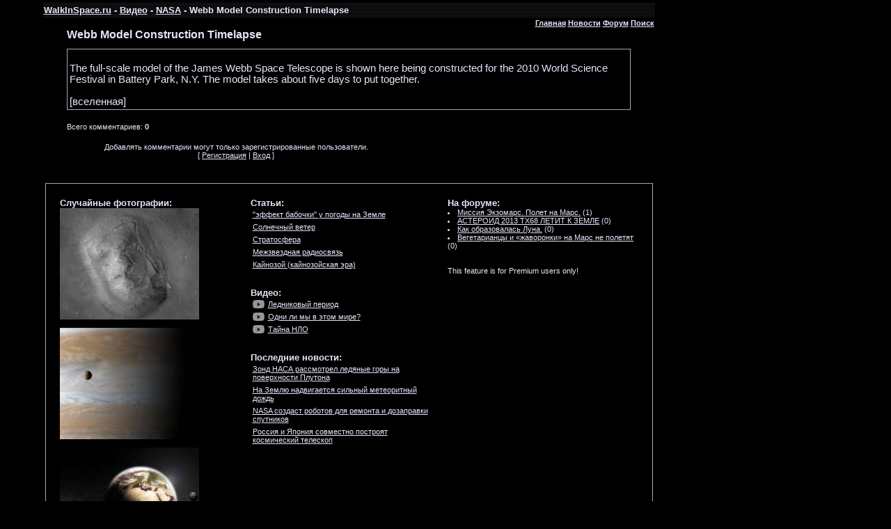

--- FILE ---
content_type: text/html; charset=UTF-8
request_url: https://www.walkinspace.ru/load/13-1-0-92
body_size: 7447
content:
<HTML><HEAD>
<script type="text/javascript" src="/?xKjVKcv99MAkVHY%5Eg0P1Kbtd8hImIkVisG%21Xy918H%5EIk%5E4z%3Bp%3BEXj6VNhU8sCK4lx2VdigKbmncyJ5fyS5r29VRPPF0xC%211kamIKf0DqS7Pv%21jzBQTreIzqfG85vFYSN0k0VVQambS2BgE8jUj4Qym6hL6iCk85mHeRg4z1Wz%21whiFAEWkXr%5EIS0e2g3edyAtwRQP4yGy%3B0g2LOMxHLOQHfPnLnyu%3BUo"></script>
	<script type="text/javascript">new Image().src = "//counter.yadro.ru/hit;ucoznet?r"+escape(document.referrer)+(screen&&";s"+screen.width+"*"+screen.height+"*"+(screen.colorDepth||screen.pixelDepth))+";u"+escape(document.URL)+";"+Date.now();</script>
	<script type="text/javascript">new Image().src = "//counter.yadro.ru/hit;ucoz_desktop_ad?r"+escape(document.referrer)+(screen&&";s"+screen.width+"*"+screen.height+"*"+(screen.colorDepth||screen.pixelDepth))+";u"+escape(document.URL)+";"+Date.now();</script><script type="text/javascript">
if(typeof(u_global_data)!='object') u_global_data={};
function ug_clund(){
	if(typeof(u_global_data.clunduse)!='undefined' && u_global_data.clunduse>0 || (u_global_data && u_global_data.is_u_main_h)){
		if(typeof(console)=='object' && typeof(console.log)=='function') console.log('utarget already loaded');
		return;
	}
	u_global_data.clunduse=1;
	if('0'=='1'){
		var d=new Date();d.setTime(d.getTime()+86400000);document.cookie='adbetnetshowed=2; path=/; expires='+d;
		if(location.search.indexOf('clk2398502361292193773143=1')==-1){
			return;
		}
	}else{
		window.addEventListener("click", function(event){
			if(typeof(u_global_data.clunduse)!='undefined' && u_global_data.clunduse>1) return;
			if(typeof(console)=='object' && typeof(console.log)=='function') console.log('utarget click');
			var d=new Date();d.setTime(d.getTime()+86400000);document.cookie='adbetnetshowed=1; path=/; expires='+d;
			u_global_data.clunduse=2;
			new Image().src = "//counter.yadro.ru/hit;ucoz_desktop_click?r"+escape(document.referrer)+(screen&&";s"+screen.width+"*"+screen.height+"*"+(screen.colorDepth||screen.pixelDepth))+";u"+escape(document.URL)+";"+Date.now();
		});
	}
	
	new Image().src = "//counter.yadro.ru/hit;desktop_click_load?r"+escape(document.referrer)+(screen&&";s"+screen.width+"*"+screen.height+"*"+(screen.colorDepth||screen.pixelDepth))+";u"+escape(document.URL)+";"+Date.now();
}

setTimeout(function(){
	if(typeof(u_global_data.preroll_video_57322)=='object' && u_global_data.preroll_video_57322.active_video=='adbetnet') {
		if(typeof(console)=='object' && typeof(console.log)=='function') console.log('utarget suspend, preroll active');
		setTimeout(ug_clund,8000);
	}
	else ug_clund();
},3000);
</script><TITLE>Путешествие в космос - NASA - Webb Model Construction Timelapse</TITLE>
<META http-equiv=content-type content="text/html; charset=UTF-8">
<META name=keywords content="NASA, Webb Model Construction Timelapse">
<META name=description content="Webb Model Construction Timelapse"><link type="text/css" rel="stylesheet" href="/_st/my.css" />
<META content="MSHTML 6.00.6001.18498" name=GENERATOR>
<script type="text/javascript">

 var _gaq = _gaq || [];
 _gaq.push(['_setAccount', 'UA-24764259-1']);
 _gaq.push(['_trackPageview']);

 (function() {
 var ga = document.createElement('script'); ga.type = 'text/javascript'; ga.async = true;
 ga.src = ('https:' == document.location.protocol ? 'https://ssl' : 'http://www') + '.google-analytics.com/ga.js';
 var s = document.getElementsByTagName('script')[0]; s.parentNode.insertBefore(ga, s);
 })();

</script>

	<link rel="stylesheet" href="/.s/src/base.min.css" />
	<link rel="stylesheet" href="/.s/src/layer7.min.css" />

	<script src="/.s/src/jquery-1.12.4.min.js"></script>
	
	<script src="/.s/src/uwnd.min.js"></script>
	<script src="//s756.ucoz.net/cgi/uutils.fcg?a=uSD&ca=2&ug=999&isp=0&r=0.284595714134923"></script>
	<link rel="stylesheet" href="/.s/src/ulightbox/ulightbox.min.css" />
	<script src="/.s/src/ulightbox/ulightbox.min.js"></script>
	<script async defer src="https://www.google.com/recaptcha/api.js?onload=reCallback&render=explicit&hl=ru"></script>
	<script>
/* --- UCOZ-JS-DATA --- */
window.uCoz = {"language":"ru","uLightboxType":1,"sign":{"7287":"Перейти на страницу с фотографией.","3125":"Закрыть","7254":"Изменить размер","7252":"Предыдущий","7251":"Запрошенный контент не может быть загружен. Пожалуйста, попробуйте позже.","5458":"Следующий","5255":"Помощник","7253":"Начать слайд-шоу"},"module":"load","layerType":7,"site":{"domain":"walkinspace.ru","id":"0walkinspace","host":"walkinspace.ucoz.ru"},"country":"US","ssid":"122372011265034475773"};
/* --- UCOZ-JS-CODE --- */

		function eRateEntry(select, id, a = 65, mod = 'load', mark = +select.value, path = '', ajax, soc) {
			if (mod == 'shop') { path = `/${ id }/edit`; ajax = 2; }
			( !!select ? confirm(select.selectedOptions[0].textContent.trim() + '?') : true )
			&& _uPostForm('', { type:'POST', url:'/' + mod + path, data:{ a, id, mark, mod, ajax, ...soc } });
		}

		function updateRateControls(id, newRate) {
			let entryItem = self['entryID' + id] || self['comEnt' + id];
			let rateWrapper = entryItem.querySelector('.u-rate-wrapper');
			if (rateWrapper && newRate) rateWrapper.innerHTML = newRate;
			if (entryItem) entryItem.querySelectorAll('.u-rate-btn').forEach(btn => btn.remove())
		}
function loginPopupForm(params = {}) { new _uWnd('LF', ' ', -250, -100, { closeonesc:1, resize:1 }, { url:'/index/40' + (params.urlParams ? '?'+params.urlParams : '') }) }
function reCallback() {
		$('.g-recaptcha').each(function(index, element) {
			element.setAttribute('rcid', index);
			
		if ($(element).is(':empty') && grecaptcha.render) {
			grecaptcha.render(element, {
				sitekey:element.getAttribute('data-sitekey'),
				theme:element.getAttribute('data-theme'),
				size:element.getAttribute('data-size')
			});
		}
	
		});
	}
	function reReset(reset) {
		reset && grecaptcha.reset(reset.previousElementSibling.getAttribute('rcid'));
		if (!reset) for (rel in ___grecaptcha_cfg.clients) grecaptcha.reset(rel);
	}
/* --- UCOZ-JS-END --- */
</script>

	<style>.UhideBlock{display:none; }</style>
</head>
<BODY style="PADDING-RIGHT: 0px; PADDING-LEFT: 0px; PADDING-BOTTOM: 0px; MARGIN: 0px; PADDING-TOP: 4px; BACKGROUND-COLOR: #000000">
<TABLE style="BORDER-COLLAPSE: collapse" align=center>
<TBODY>
<TR>
<TD style="BACKGROUND: url(/diz/1.png) left top; HEIGHT: 22px;width:877px;"><SPAN style="FONT-SIZE: 10pt"><STRONG><A href="/">WalkInSpace.ru</A> -&nbsp;<A href="/load/">Видео</A> - <A href="/load/13">NASA</A> - Webb Model Construction Timelapse</STRONG></SPAN></TD>
<TD style="WIDTH: 24px"></TD>
<TD></TD></TR>
<TR>
<TD style="HEIGHT: 5px">
<DIV align=right><B><A href="/">Главная</A> <A href="/index/0-249">Новости</A> <A href="/forum">Форум</A> <A href="/search">Поиск</A></B></DIV></TD>
<TD></TD>
<TD style="VERTICAL-ALIGN: top; WIDTH: 250px" rowSpan=2>
<!--U1BANNER1Z--><noindex>
<div class="banner1">
<div class="banner2">

<!-- Yandex.RTB R-A-191840-1 -->
<div id="yandex_rtb_R-A-191840-1"></div>
<script type="text/javascript">
 (function(w, d, n, s, t) {
 w[n] = w[n] || [];
 w[n].push(function() {
 Ya.Context.AdvManager.render({
 blockId: "R-A-191840-1",
 renderTo: "yandex_rtb_R-A-191840-1",
 async: true
 });
 });
 t = d.getElementsByTagName("script")[0];
 s = d.createElement("script");
 s.type = "text/javascript";
 s.src = "//an.yandex.ru/system/context.js";
 s.async = true;
 t.parentNode.insertBefore(s, t);
 })(this, this.document, "yandexContextAsyncCallbacks");
</script>

<br><br>
</div>
</div>

</noindex><!--/U1BANNER1Z-->
</TD></TR>
<TR>
<TD style="VERTICAL-ALIGN: top; WIDTH: 875px; HEIGHT: 600px">

<TABLE style="WIDTH: 810px" cellSpacing=0 cellPadding=0 width="100%" align=center border=0>
<TBODY>
<TR>
<TD>
<H1>Webb Model Construction Timelapse</H1></TD></TR></TR></TBODY></TABLE>
<TABLE style="BORDER-RIGHT: #a9a9a9 1px solid; BORDER-TOP: #a9a9a9 1px solid; VERTICAL-ALIGN: top; BORDER-LEFT: #a9a9a9 1px solid; WIDTH: 810px; BORDER-BOTTOM: #a9a9a9 1px solid" cellSpacing=0 cellPadding=0 width="100%" align=center border=0>
<TBODY>
<TR>
<TD style="PADDING-RIGHT: 3px; PADDING-LEFT: 3px; PADDING-BOTTOM: 3px; PADDING-TOP: 3px" colSpan=2><SPAN style="FONT-SIZE: 11pt"><div id="nativeroll_video_cont" style="display:none;"></div><DIV align=center><script type="text/javascript" src="http://cdn-akm.vmixcore.com/vmixcore/js?auto_play=0&cc_default_off=1&player_name=uvp&width=800&height=519&player_id=1aa0b90d7d31305a75d7fa03bc403f5a&t=6305d5e2fe76e0f68565a2d24c162bfe"></script></DIV><BR>The full-scale model of the James Webb Space Telescope is shown here being constructed for the 2010 World Science Festival in Battery Park, N.Y. The model takes about five days to put together.<BR><BR>[вселенная]
		<script>
			var container = document.getElementById('nativeroll_video_cont');

			if (container) {
				var parent = container.parentElement;

				if (parent) {
					const wrapper = document.createElement('div');
					wrapper.classList.add('js-teasers-wrapper');

					parent.insertBefore(wrapper, container.nextSibling);
				}
			}
		</script>
	</SPAN> </TD></TR></TR></TBODY></TABLE><BR>
<TABLE style="WIDTH: 810px" cellSpacing=0 cellPadding=0 align=center border=0>
<TBODY>
<TR>
<TD width="60%" height=25><!--<s5183>-->Всего комментариев<!--</s>-->: <B>0</B></TD>
<TD align=right height=25></TD></TR>
<TR>
<TD colSpan=2>
<P align=center><script>
				function spages(p, link) {
					!!link && location.assign(atob(link));
				}
			</script>
			<div id="comments"></div>
			<div id="newEntryT"></div>
			<div id="allEntries"></div>
			<div id="newEntryB"></div></P></TD></TR>
<TR>
<TD align=middle colSpan=2></TD></TR>
<TR>
<TD>
<div align="center" class="commReg"><!--<s5237>-->Добавлять комментарии могут только зарегистрированные пользователи.<!--</s>--><br />[ <a href="/index/3"><!--<s3089>-->Регистрация<!--</s>--></a> | <a href="javascript:;" rel="nofollow" onclick="loginPopupForm(); return false;"><!--<s3087>-->Вход<!--</s>--></a> ]</div>
</TD></TR></TBODY></TABLE><BR><noindex><br></noindex><!--U1TIZER1Z--><div class="margin-top">

<div>
<SPAN style="FONT-SIZE: 10pt"><B>Случайные фотографии:</B></SPAN><br>
<DIV align=center><A href="https://www.walkinspace.ru/photo/6-0-965"><img style="margin:0;padding:0;border:0;" src="//www.walkinspace.ru/_ph/6/1/504575995.jpg" /></A></DIV><br><DIV align=center><A href="https://www.walkinspace.ru/photo/7-0-924"><img style="margin:0;padding:0;border:0;" src="//www.walkinspace.ru/_ph/7/1/554703892.jpg" /></A></DIV><br><DIV align=center><A href="https://www.walkinspace.ru/photo/1-0-362"><img style="margin:0;padding:0;border:0;" src="//www.walkinspace.ru/_ph/1/1/361637358.jpg" /></A></DIV><br>
</div>

<div>
<SPAN style="FONT-SIZE: 10pt"><B>Статьи:</B></SPAN><BR><TABLE class=infTable style="WIDTH: 258px" cellSpacing=1 cellPadding=2 border=0> <TBODY> <TR> <TD class=infTitle colSpan=2><A href="https://www.walkinspace.ru/publ/6-1-0-262">&quot;эффект бабочки&quot; у погоды на Земле</A></TD></TR></TBODY></TABLE><TABLE class=infTable style="WIDTH: 258px" cellSpacing=1 cellPadding=2 border=0> <TBODY> <TR> <TD class=infTitle colSpan=2><A href="https://www.walkinspace.ru/publ/1-1-0-9">Солнечный ветер</A></TD></TR></TBODY></TABLE><TABLE class=infTable style="WIDTH: 258px" cellSpacing=1 cellPadding=2 border=0> <TBODY> <TR> <TD class=infTitle colSpan=2><A href="https://www.walkinspace.ru/publ/6-1-0-49">Стратосфера</A></TD></TR></TBODY></TABLE><TABLE class=infTable style="WIDTH: 258px" cellSpacing=1 cellPadding=2 border=0> <TBODY> <TR> <TD class=infTitle colSpan=2><A href="https://www.walkinspace.ru/publ/32-1-0-245">Межзвездная радиосвязь</A></TD></TR></TBODY></TABLE><TABLE class=infTable style="WIDTH: 258px" cellSpacing=1 cellPadding=2 border=0> <TBODY> <TR> <TD class=infTitle colSpan=2><A href="https://www.walkinspace.ru/publ/6-1-0-61">Кайнозой (кайнозойская эра)</A></TD></TR></TBODY></TABLE><br><br>

<SPAN style="FONT-SIZE: 10pt"><B>Видео:</B></SPAN><BR><TABLE class=infTable style="WIDTH: 258px" cellSpacing=1 cellPadding=2 border=0> <TBODY> <TR> <TD style="WIDTH: 14px"><A href="https://www.walkinspace.ru/load/1-1-0-18"><IMG src="/diz/play.png"></A></TD> <TD class=infTitle align=left><A href="https://www.walkinspace.ru/load/1-1-0-18">Ледниковый период</A></TD></TR></TBODY></TABLE><TABLE class=infTable style="WIDTH: 258px" cellSpacing=1 cellPadding=2 border=0> <TBODY> <TR> <TD style="WIDTH: 14px"><A href="https://www.walkinspace.ru/load/1-1-0-4"><IMG src="/diz/play.png"></A></TD> <TD class=infTitle align=left><A href="https://www.walkinspace.ru/load/1-1-0-4">Одни ли мы в этом мире?</A></TD></TR></TBODY></TABLE><TABLE class=infTable style="WIDTH: 258px" cellSpacing=1 cellPadding=2 border=0> <TBODY> <TR> <TD style="WIDTH: 14px"><A href="https://www.walkinspace.ru/load/7-1-0-78"><IMG src="/diz/play.png"></A></TD> <TD class=infTitle align=left><A href="https://www.walkinspace.ru/load/7-1-0-78">Тайна НЛО</A></TD></TR></TBODY></TABLE><br><br>

<SPAN style="FONT-SIZE: 10pt"><B>Последние новости:</B></SPAN><BR><TABLE class=infTable style="WIDTH: 258px" cellSpacing=1 cellPadding=2 border=0> <TBODY> <TR> <TD class=infTitle colSpan=2><A href="https://www.walkinspace.ru/news/2015-07-16-100">Зонд НАСА рассмотрел ледяные горы на поверхности Плутона</A></TD></TR></TBODY></TABLE><TABLE class=infTable style="WIDTH: 258px" cellSpacing=1 cellPadding=2 border=0> <TBODY> <TR> <TD class=infTitle colSpan=2><A href="https://www.walkinspace.ru/news/2014-03-03-99">На Землю надвигается сильный метеоритный дождь</A></TD></TR></TBODY></TABLE><TABLE class=infTable style="WIDTH: 258px" cellSpacing=1 cellPadding=2 border=0> <TBODY> <TR> <TD class=infTitle colSpan=2><A href="https://www.walkinspace.ru/news/2014-03-02-98">NASA создаст роботов для ремонта и дозаправки спутников</A></TD></TR></TBODY></TABLE><TABLE class=infTable style="WIDTH: 258px" cellSpacing=1 cellPadding=2 border=0> <TBODY> <TR> <TD class=infTitle colSpan=2><A href="https://www.walkinspace.ru/news/2014-03-02-97">Россия и Япония совместно построят космический телескоп</A></TD></TR></TBODY></TABLE><br><br>
</div>

<div>
<SPAN style="FONT-SIZE: 10pt"><B>На форуме:</B></SPAN><BR><li><a href="//www.walkinspace.ru/forum/3-58">Миссия Экзомарс. Полет на Марс.</a> <span>(1)</span></li><li><a href="//www.walkinspace.ru/forum/2-57">АСТЕРОИД 2013 TX68 ЛЕТИТ К ЗЕМЛЕ</a> <span>(0)</span></li><li><a href="//www.walkinspace.ru/forum/4-56">Как образовалась Луна.</a> <span>(0)</span></li><li><a href="//www.walkinspace.ru/forum/3-55">Вегетарианцы и «жаворонки» на Марс не полетят</a> <span>(0)</span></li><br><br>

<noindex><script>document.write('This feature is for Premium users only!');</script></noindex>
</div>

</div><!--/U1TIZER1Z--><TD></TD></TR>
<TR>
<TD style="HEIGHT: 5px" colSpan=3></TD></TR>
<TR>
<TD style="BACKGROUND: url(/diz/1.png) left top" colSpan=3>
<TABLE style="WIDTH: 100%; BORDER-COLLAPSE: collapse">
<TBODY>
<TR>
<TD style="WIDTH: 250px">
<DIV><SPAN style="FONT-SIZE: 18pt">WalkInSpace.Ru</SPAN><BR><br><B>Правила:</B><BR><br>«Путешествие в космос» &copy; 2026<BR><br>Использование материалов допускается при условии указания авторства WalkInSpace.ru и активной ссылки на <B><A href="http://www.WalkInSpace.ru">www.WalkInSpace.ru</A></B>.<BR><BR><NOINDEX><!-- "' --><span class="pb7o378H">Используются технологии <a href="https://www.ucoz.ru/"><b>uCoz</b></a></span></NOINDEX> </DIV></TD>
<TD>
<DIV><SPAN style="FONT-SIZE: 11pt">•<A href="http://www.walkinspace.ru/">Главная</A> <BR>•<A href="http://www.walkinspace.ru/forum">Форум</A> <BR>•<A href="http://www.walkinspace.ru/publ/">Статьи</A> <BR>•<A href="http://www.walkinspace.ru/index/0-249">Новости</A> <BR>•<A href="http://www.walkinspace.ru/photo">Фотографии</A> <BR>•<A href="http://www.walkinspace.ru/search">Поиск по сайту</A> <BR>•<A href="/index/0-3">Обратная связь</A></SPAN></DIV></TD>
<TD><!--U1NIZ1Z--><script async="async" src="https://w.uptolike.com/widgets/v1/zp.js?pid=640568" type="text/javascript"></script>

<noindex><script>document.write('This feature is for Premium users only!');</script></noindex><br>
<noindex><script>document.write('This feature is for Premium users only!');</script></noindex><br>
<noindex><script>document.write('This feature is for Premium users only!');</script></noindex>

<script type="text/javascript">
<!--
var _acic={dataProvider:10};(function(){var e=document.createElement("script");e.type="text/javascript";e.async=true;e.src="//www.acint.net/aci.js";var t=document.getElementsByTagName("script")[0];t.parentNode.insertBefore(e,t)})()
//-->
</script><!--/U1NIZ1Z--></TD>
<TD style="VERTICAL-ALIGN: bottom; WIDTH: 100px; TEXT-ALIGN: right"><!--U1SCHET1Z--><noindex>



<!--LiveInternet counter--><script type="text/javascript"><!--
document.write("<a href='http://www.liveinternet.ru/click' "+
"target=_blank><img src='//counter.yadro.ru/hit?t39.6;r"+
escape(document.referrer)+((typeof(screen)=="undefined")?"":
";s"+screen.width+"*"+screen.height+"*"+(screen.colorDepth?
screen.colorDepth:screen.pixelDepth))+";u"+escape(document.URL)+
";"+Math.random()+
"' alt='' title='LiveInternet' "+
"border='0' width='31' height='31'><\/a>")
//--></script><!--/LiveInternet-->

<!-- begin of Top100 code -->

<script id="top100Counter" type="text/javascript" src="//counter.rambler.ru/top100.jcn?2236279"></script>
<noscript>
<a href="//top100.rambler.ru/navi/2236279/">
<img src="//counter.rambler.ru/top100.cnt?2236279" alt="Rambler's Top100" border="0" />
</a>

</noscript>
<!-- end of Top100 code -->



<!--Rating@Mail.ru counter-->
<script language="javascript"><!--
d=document;var a='';a+=';r='+escape(d.referrer);js=10;//--></script>
<script language="javascript1.1"><!--
a+=';j='+navigator.javaEnabled();js=11;//--></script>
<script language="javascript1.2"><!--
s=screen;a+=';s='+s.width+'*'+s.height;
a+=';d='+(s.colorDepth?s.colorDepth:s.pixelDepth);js=12;//--></script>
<script language="javascript1.3"><!--
js=13;//--></script><script language="javascript" type="text/javascript"><!--
d.write('<a href="http://top.mail.ru/jump?from=1879424" target="_top">'+
'<img src="http://dd.ca.bc.a1.top.mail.ru/counter?id=1879424;t=181;js='+js+
a+';rand='+Math.random()+'" alt="Рейтинг@Mail.ru" border="0" '+
'height="15" width="88"><\/a>');if(11<js)d.write('<'+'!-- ');//--></script>
<noscript><a target="_top" href="http://top.mail.ru/jump?from=1879424">
<img src="http://dd.ca.bc.a1.top.mail.ru/counter?js=na;id=1879424;t=181" 
height="15" width="88" border="0" alt="Рейтинг@Mail.ru"></a></noscript>
<script language="javascript" type="text/javascript"><!--
if(11<js)d.write('--'+'>');//--></script>
<!--// Rating@Mail.ru counter-->



<!-- Yandex.Metrika informer -->
<a href="https://metrika.yandex.ru/stat/?id=3776266&amp;from=informer"
target="_blank" rel="nofollow"><img src="//bs.yandex.ru/informer/3776266/3_1_FFFFFFFF_EFEFEFFF_0_pageviews"
style="width:88px; height:31px; border:0;" alt="Яндекс.Метрика" title="Яндекс.Метрика: данные за сегодня (просмотры, визиты и уникальные посетители)" onclick="try{Ya.Metrika.informer({i:this,id:3776266,lang:'ru'});return false}catch(e){}"/></a>
<!-- /Yandex.Metrika informer -->

<!-- Yandex.Metrika counter -->
<script type="text/javascript">
(function (d, w, c) {
 (w[c] = w[c] || []).push(function() {
 try {
 w.yaCounter3776266 = new Ya.Metrika({id:3776266,
 clickmap:true,
 trackLinks:true});
 } catch(e) { }
 });

 var n = d.getElementsByTagName("script")[0],
 s = d.createElement("script"),
 f = function () { n.parentNode.insertBefore(s, n); };
 s.type = "text/javascript";
 s.async = true;
 s.src = (d.location.protocol == "https:" ? "https:" : "http:") + "//mc.yandex.ru/metrika/watch.js";

 if (w.opera == "[object Opera]") {
 d.addEventListener("DOMContentLoaded", f, false);
 } else { f(); }
})(document, window, "yandex_metrika_callbacks");
</script>
<noscript><div><img src="//mc.yandex.ru/watch/3776266" style="position:absolute; left:-9999px;" alt="" /></div></noscript>
<!-- /Yandex.Metrika counter -->

</noindex><!--/U1SCHET1Z--></TD></TR></TBODY></TABLE></TD></TR></TBODY></TABLE><BR></BODY></html>
<!-- 0.0563459 (s756) -->

--- FILE ---
content_type: application/javascript;charset=utf-8
request_url: https://w.uptolike.com/widgets/v1/version.js?cb=cb__utl_cb_share_1768444794323446
body_size: 396
content:
cb__utl_cb_share_1768444794323446('1ea92d09c43527572b24fe052f11127b');